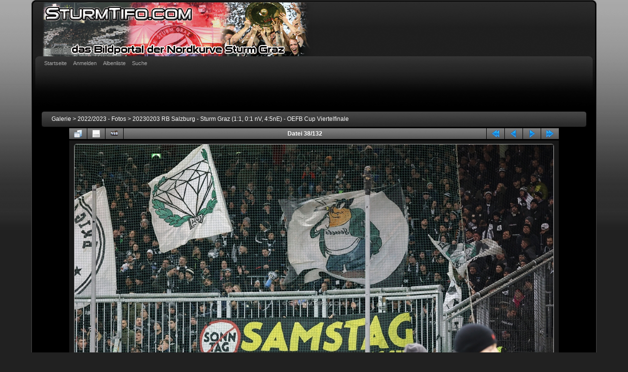

--- FILE ---
content_type: text/html; charset=utf-8
request_url: https://www.sturmtifo.com/gallery/displayimage.php?album=1013&pid=39962
body_size: 21219
content:
<!DOCTYPE html PUBLIC "-//W3C//DTD XHTML 1.0 Transitional//EN"
   "http://www.w3.org/TR/xhtml1/DTD/xhtml1-transitional.dtd">
<html xmlns="http://www.w3.org/1999/xhtml" xml:lang="en" lang="en" dir="ltr">
<head>
<meta http-equiv="Content-Type" content="text/html; charset=utf-8" />
<meta http-equiv="Pragma" content="no-cache" />
<title>20230203 RB Salzburg - Sturm Graz (1:1, 0:1 nV, 4:5nE) - OEFB Cup Viertelfinale - Salzburg - Sturm Graz - SturmTifo.com .:. das Bildportal der Nordkurve Sturm Graz .:. all images © SturmTifo.com .:. Contact: office@sturmtifo.com</title>
<meta name="keywords" content="samstag" />
<link rel="start" href="displayimage.php?album=1013&amp;pid=39919" title="Zum Anfang zurückkehren" />
<link rel="prev" href="displayimage.php?album=1013&amp;pid=39961#top_display_media" title="vorherige Datei anzeigen" />
<link rel="last" href="displayimage.php?album=1013&amp;pid=40050" title="Zum Ende gehen" />
<link rel="next" href="displayimage.php?album=1013&amp;pid=40017#top_display_media" title="nächste Datei anzeigen"/>
<link rel="up" href="thumbnails.php?album=1013&amp;page=1" title="zurück zur Thumbnail-Seite"/>

<link rel="stylesheet" href="css/coppermine.css" type="text/css" />
<link rel="stylesheet" href="themes/curve/style.css" type="text/css" />
<link rel="shortcut icon" href="favicon.ico" />
<!-- Begin IE6 support -->
<!--[if lt IE 7]>
<style>
body {behavior: url(themes/curve/csshover3.htc );}
.dropmenu li {width: 1px;} .dropmenu li a.firstlevel span.firstlevel {white-space: nowrap;} .main_menu {overflow: auto;}
</style>
<![endif]-->
<!-- End IE6 support -->
<script type="text/javascript">
/* <![CDATA[ */
    var js_vars = {"site_url":"https:\/\/www.sturmtifo.com\/gallery","debug":false,"icon_dir":"images\/icons\/","lang_close":"Schlie\u00dfen","icon_close_path":"images\/icons\/close.png","cookies_allowed":true,"position":"37","album":1013,"cat":false,"count":133,"buttons":{"pic_info_title":"Dateiinformationen anzeigen\/verbergen","pic_info_btn":"","slideshow_tgt":"displayimage.php?album=1013&amp;pid=39962&amp;slideshow=5000#top_display_media","slideshow_title":"Diashow","slideshow_btn":"","loc":""},"thumb_width":"100","thumb_use":"any","max_item":7,"picture_id":"39962"};
/* ]]> */
</script>
<script type="text/javascript" src="js/jquery-1.12.4.js"></script>
<script type="text/javascript" src="js/jquery-migrate-1.4.1.js"></script>
<script type="text/javascript" src="js/scripts.js"></script>
<script type="text/javascript" src="js/jquery.greybox.js"></script>
<script type="text/javascript" src="js/jquery.elastic.js"></script>
<script type="text/javascript" src="js/displayimage.js"></script>

<!--
  SVN version info:
  Coppermine version: 1.5.8
  $HeadURL: https://coppermine.svn.sourceforge.net/svnroot/coppermine/trunk/cpg1.5.x/themes/curve/template.html $
  $Revision: 7805 $
-->
</head>
<body>
    
    <div id="cpg_logo_block_outer">
        <div class="cpg_logo_block_inner">
            <div id="cpg_logo_block_logo">
                <a href="index.php">
                    <img src="themes/curve/images/coppermine-logo.png" border="0" width="700" height="110" alt="" />
                </a>
            </div>

            <div class="clearer"></div>
        </div>
    </div>
    <div id="cpg_header_block_outer">
        <div class="cpg_header_block_inner">
            <div id="main_menu">
                    
<ul class="dropmenu">
<!-- BEGIN home -->
                <li>
                    <a href="index.php" title="Gehe zur Startseite" class="firstlevel"><span class="firstlevel">Startseite</span></a>
                    <ul>
                     
                    
                    
                    </ul>
                </li>


<!-- END home -->



<!-- BEGIN login -->
                <li>
                    <a href="login.php?referer=displayimage.php%3Falbum%3D1013%26pid%3D39962" title="Anmelden" class="firstlevel"><span class="firstlevel">Anmelden</span></a>
                </li>
<!-- END login -->

</ul>

                    
<ul class="dropmenu">

<!-- BEGIN album_list -->
                <li>
                    <a href="index.php?cat=26" title="Gehe zur Albenliste" class="firstlevel"><span class="firstlevel">Albenliste</span></a>
                    <ul>
<!-- BEGIN lastup -->
                        <li>
                            <a href="thumbnails.php?album=lastup&amp;cat=-1013" title="Neueste Uploads" rel="nofollow"><span>Neueste Uploads</span></a>
                        </li>
<!-- END lastup -->
<!-- BEGIN lastcom -->
                        <li>
                            <a href="thumbnails.php?album=lastcom&amp;cat=-1013" title="Neueste Kommentare" rel="nofollow" ><span>Neueste Kommentare</span></a>
                        </li>
<!-- END lastcom -->
<!-- BEGIN topn -->
                        <li>
                            <a href="thumbnails.php?album=topn&amp;cat=-1013" title="Am meisten angesehen" rel="nofollow"><span>Am meisten angesehen</span></a>
                        </li>
<!-- END topn -->
<!-- BEGIN toprated -->
                        <li>
                            <a href="thumbnails.php?album=toprated&amp;cat=-1013" title="Am besten bewertet" rel="nofollow"><span>Am besten bewertet</span></a>
                        </li>
<!-- END toprated -->
<!-- BEGIN favpics -->
                        <li>
                            <a href="thumbnails.php?album=favpics" title="Meine Favoriten" rel="nofollow"><span>Meine Favoriten</span></a>
                        </li>
<!-- END favpics -->
<!-- BEGIN browse_by_date -->
                        
<!-- END browse_by_date -->
                    </ul>
                </li>
<!-- END album_list -->
<!-- BEGIN search -->
                <li>
                    <a href="search.php" title="Suche" class="firstlevel"><span class="firstlevel">Suche</span></a>
                </li>
<!-- END search -->
</ul>
                
                    
            </div><!-- Begin IE7 support --><img src="images/spacer.gif" class="menuheight" alt="" /><!-- End IE7 support -->
            <div class="clearer"></div>
            
        </div>
    </div>
    <div id="cpg_main_block_outer">
        <div class="cpg_main_block_inner">
            
<!-- Start standard table -->
<table align="center" width="100%" cellspacing="1" cellpadding="0" class="maintable ">

        <tr>
            <td colspan="3" align="left">
                <div class="cpg_starttable_outer">
                    <div class="cpg_starttable_inner">
                        <table width="100%" cellpadding="0" cellspacing="0" border="0">
                            <tr>
                                <td class="statlink">
                                    <a href="index.php">Galerie</a> > <a href="index.php?cat=26">2022/2023 - Fotos</a> > <a href="thumbnails.php?album=1013">20230203 RB Salzburg - Sturm Graz (1:1, 0:1 nV, 4:5nE) - OEFB Cup Viertelfinale</a>
                                </td>
                                <td class="statlink">
                                    <img src="images/spacer.gif" width="1" height="25" border="0" alt="" />
                                </td>
                            </tr>
                        </table>
                    </div>
                </div>
            </td>
        </tr>
</table>
<!-- End standard table -->
<a name="top_display_media"></a>
<!-- Start standard table -->
<table align="center" width="1000" cellspacing="1" cellpadding="0" class="maintable ">

        <tr>
                <td align="center" valign="middle" class="navmenu" width="48"><a href="thumbnails.php?album=1013&amp;page=1" class="navmenu_pic" title="zurück zur Thumbnail-Seite"><img src="images/navbar/thumbnails.png" align="middle" border="0" alt="zurück zur Thumbnail-Seite" /></a></td>
<!-- BEGIN pic_info_button -->
                <!-- button will be added by displayimage.js -->
                <td id="pic_info_button" align="center" valign="middle" class="navmenu" width="48"></td>
<!-- END pic_info_button -->
<!-- BEGIN slideshow_button -->
                <!-- button will be added by displayimage.js -->
                <td id="slideshow_button" align="center" valign="middle" class="navmenu" width="48"></td>
<!-- END slideshow_button -->
                <td align="center" valign="middle" class="navmenu" width="100%">Datei 38/132</td>


<!-- BEGIN nav_start -->
                <td align="center" valign="middle" class="navmenu" width="48"><a href="displayimage.php?album=1013&amp;pid=39919#top_display_media" class="navmenu_pic" title="Zum Anfang zurückkehren"><img src="images/navbar/start.png" border="0" align="middle" alt="Zum Anfang zurückkehren" /></a></td>
<!-- END nav_start -->
<!-- BEGIN nav_prev -->
                <td align="center" valign="middle" class="navmenu" width="48"><a href="displayimage.php?album=1013&amp;pid=39961#top_display_media" class="navmenu_pic" title="vorherige Datei anzeigen"><img src="images/navbar/prev.png" border="0" align="middle" alt="vorherige Datei anzeigen" /></a></td>
<!-- END nav_prev -->
<!-- BEGIN nav_next -->
                <td align="center" valign="middle" class="navmenu" width="48"><a href="displayimage.php?album=1013&amp;pid=40017#top_display_media" class="navmenu_pic" title="nächste Datei anzeigen"><img src="images/navbar/next.png" border="0" align="middle" alt="nächste Datei anzeigen" /></a></td>
<!-- END nav_next -->
<!-- BEGIN nav_end -->
                <td align="center" valign="middle" class="navmenu" width="48"><a href="displayimage.php?album=1013&amp;pid=40050#top_display_media" class="navmenu_pic" title="Zum Ende gehen"><img src="images/navbar/end.png" border="0" align="middle" alt="Zum Ende gehen" /></a></td>
<!-- END nav_end -->

        </tr>
</table>
<!-- End standard table -->

<!-- Start standard table -->
<table align="center" width="1000" cellspacing="1" cellpadding="0" class="maintable ">
        <tr>
                <td align="center" class="display_media" nowrap="nowrap">
                        <table width="100%" cellspacing="2" cellpadding="0">
                                <tr>
                                        <td align="center" style="{SLIDESHOW_STYLE}">
                                                <img src="albums/20230203_SALZBURG-STURM/20230203-0522_R6AS5246.JPG" width="976" height="650" class="image" border="0" alt="Salzburg - Sturm Graz
OEFB Cup, Viertelfinale, FC RB Salzburg - SK Sturm Graz, Stadion Wals Siezenheim, 03.02.2023. Foto zeigt Fans von Sturm mit einem Spruchband
Schlüsselwörter: samstag" title="Salzburg - Sturm Graz
OEFB Cup, Viertelfinale, FC RB Salzburg - SK Sturm Graz, Stadion Wals Siezenheim, 03.02.2023. Foto zeigt Fans von Sturm mit einem Spruchband
Schlüsselwörter: samstag" /><br />

                                        </td>
                                </tr>
                        </table>
                </td>
            </tr>
            <tr>
                <td>
                        <table width="100%" cellspacing="2" cellpadding="0" class="tableb tableb_alternate">
                                        <tr>
                                                <td align="center">
                                                        
                                                </td>
                                        </tr>
                        </table>


<!-- BEGIN img_desc -->
                        <table cellpadding="0" cellspacing="0" class="tableb tableb_alternate" width="100%">
<!-- BEGIN title -->
                                <tr>
                                        <td class="tableb tableb_alternate"><h1 class="pic_title">
                                                Salzburg - Sturm Graz
                                        </h1></td>
                                </tr>
<!-- END title -->
<!-- BEGIN caption -->
                                <tr>
                                        <td class="tableb tableb_alternate"><h2 class="pic_caption">
                                                OEFB Cup, Viertelfinale, FC RB Salzburg - SK Sturm Graz, Stadion Wals Siezenheim, 03.02.2023. <br /><br />Foto zeigt Fans von Sturm mit einem Spruchband
                                        </h2></td>
                                </tr>
<!-- END caption -->
                        </table>
<!-- END img_desc -->
                </td>
        </tr>
</table>
<!-- End standard table -->
<div id="filmstrip">
<!-- Start standard table -->
<table align="center" width="1000" cellspacing="1" cellpadding="0" class="maintable ">

        <tr>
          <td style="background-image: url(themes/curve/images/tile1.gif);background-repeat:repeat-x;"><img src="images/spacer.gif" width="1" height="28" alt="" border="0" /></td>
        </tr>
        <tr>
          <td valign="bottom" class="thumbnails filmstrip_background" align="center" style="{THUMB_TD_STYLE}">
            <table width="100%" cellspacing="0" cellpadding="0" border="0">
                <tr>
                   <td width="50%" class="prev_strip"></td>
                     <td valign="bottom"  style="{THUMB_TD_STYLE}">
                       <div id="film" style="width:624px; position:relative;"><table class="tape" ><tr>
                <td align="center" class="thumb" >
                  <a href="displayimage.php?album=1013&amp;pid=39959#top_display_media" class="thumbLink" style="width:100px; float: left"><img src="albums/20230203_SALZBURG-STURM/thumb_20230203-0518_R6AS5180.JPG" class="strip_image" border="0" alt="20230203-0518_R6AS5180.JPG" title="Dateiname=20230203-0518_R6AS5180.JPG
Dateigröße=733KB
Abmessungen: 976x650
hinzugefügt am: 04. Februar 2023" /></a>
                </td>

                <td align="center" class="thumb" >
                  <a href="displayimage.php?album=1013&amp;pid=39960#top_display_media" class="thumbLink" style="width:100px; float: left"><img src="albums/20230203_SALZBURG-STURM/thumb_20230203-0519_R6AS5184.JPG" class="strip_image" border="0" alt="20230203-0519_R6AS5184.JPG" title="Dateiname=20230203-0519_R6AS5184.JPG
Dateigröße=793KB
Abmessungen: 976x650
hinzugefügt am: 04. Februar 2023" /></a>
                </td>

                <td align="center" class="thumb" >
                  <a href="displayimage.php?album=1013&amp;pid=39961#top_display_media" class="thumbLink" style="width:100px; float: left"><img src="albums/20230203_SALZBURG-STURM/thumb_20230203-0520_R6AS5220.JPG" class="strip_image" border="0" alt="20230203-0520_R6AS5220.JPG" title="Dateiname=20230203-0520_R6AS5220.JPG
Dateigröße=801KB
Abmessungen: 976x650
hinzugefügt am: 04. Februar 2023" /></a>
                </td>

                <td align="center" class="thumb" >
                  <a href="displayimage.php?album=1013&amp;pid=39962#top_display_media" class="thumbLink" style="width:100px; float: left"><img src="albums/20230203_SALZBURG-STURM/thumb_20230203-0522_R6AS5246.JPG" class="strip_image middlethumb" border="0" alt="20230203-0522_R6AS5246.JPG" title="Dateiname=20230203-0522_R6AS5246.JPG
Dateigröße=698KB
Abmessungen: 976x650
hinzugefügt am: 04. Februar 2023" /></a>
                </td>

                <td align="center" class="thumb" >
                  <a href="displayimage.php?album=1013&amp;pid=40017#top_display_media" class="thumbLink" style="width:100px; float: left"><img src="albums/20230203_SALZBURG-STURM/thumb_20230203-0523_1DX_5873.JPG" class="strip_image" border="0" alt="20230203-0523_1DX_5873.JPG" title="Dateiname=20230203-0523_1DX_5873.JPG
Dateigröße=613KB
Abmessungen: 976x650
hinzugefügt am: 04. Februar 2023" /></a>
                </td>

                <td align="center" class="thumb" >
                  <a href="displayimage.php?album=1013&amp;pid=39963#top_display_media" class="thumbLink" style="width:100px; float: left"><img src="albums/20230203_SALZBURG-STURM/thumb_20230203-0524_R6AS5289.JPG" class="strip_image" border="0" alt="20230203-0524_R6AS5289.JPG" title="Dateiname=20230203-0524_R6AS5289.JPG
Dateigröße=609KB
Abmessungen: 976x650
hinzugefügt am: 04. Februar 2023" /></a>
                </td>

                <td align="center" class="thumb" >
                  <a href="displayimage.php?album=1013&amp;pid=39964#top_display_media" class="thumbLink" style="width:100px; float: left"><img src="albums/20230203_SALZBURG-STURM/thumb_20230203-0525_R6AS5297.JPG" class="strip_image" border="0" alt="20230203-0525_R6AS5297.JPG" title="Dateiname=20230203-0525_R6AS5297.JPG
Dateigröße=794KB
Abmessungen: 976x650
hinzugefügt am: 04. Februar 2023" /></a>
                </td>
</tr></table></div>
                     </td>
                   <td width="50%" align="right" class="next_strip"></td>
                </tr>
            </table>
          </td>
        </tr>
        <tr>
         <td style="background-image: url(themes/curve/images/tile2.gif);background-repeat:repeat-x;"><img src="images/spacer.gif" width="1" height="28" alt="" border="0" /></td>
        </tr>


</table>
<!-- End standard table -->
</div>
<div id="picinfo" style="display: block;">

<!-- Start standard table -->
<table align="center" width="1000" cellspacing="1" cellpadding="0" class="maintable ">
        <tr><td colspan="2" class="tableh2">Datei-Information</td></tr>
        <tr><td class="tableb tableb_alternate" valign="top" >Dateiname:</td><td class="tableb tableb_alternate">20230203-0522_R6AS5246.JPG</td></tr>
        <tr><td class="tableb tableb_alternate" valign="top" >Name des Albums:</td><td class="tableb tableb_alternate"><span class="alblink"><a href="profile.php?uid=2">admin</a> / <a href="thumbnails.php?album=1013">20230203 RB Salzburg - Sturm Graz (1:1, 0:1 nV, 4:5nE) - OEFB Cup Viertelfinale</a></span></td></tr>
        <tr><td class="tableb tableb_alternate" valign="top" >Schlüsselwörter:</td><td class="tableb tableb_alternate"><span class="alblink"><a href="thumbnails.php?album=search&amp;keywords=on&amp;search=samstag">samstag</a></span></td></tr>
        <tr><td class="tableb tableb_alternate" valign="top" >Dateigröße:</td><td class="tableb tableb_alternate"><span dir="ltr">698&nbsp;KB</span></td></tr>
        <tr><td class="tableb tableb_alternate" valign="top" >Hinzugefügt am:</td><td class="tableb tableb_alternate">04. Februar 2023</td></tr>
        <tr><td class="tableb tableb_alternate" valign="top" >Abmessungen:</td><td class="tableb tableb_alternate">976 x 650 Pixel</td></tr>
        <tr><td class="tableb tableb_alternate" valign="top" >Angezeigt:</td><td class="tableb tableb_alternate">718 mal</td></tr>
        <tr><td class="tableb tableb_alternate" valign="top" >IPTC Copyright:</td><td class="tableb tableb_alternate">Copyright: SturmTifo.com. Es gelten die AGB des Betreibers.</td></tr>
        <tr><td class="tableb tableb_alternate" valign="top" >IPTC Stichworte:</td><td class="tableb tableb_alternate">samstag</td></tr>
        <tr><td class="tableb tableb_alternate" valign="top" >URL:</td><td class="tableb tableb_alternate"><a href="https://www.sturmtifo.com/gallery/displayimage.php?pid=39962" >https://www.sturmtifo.com/gallery/displayimage.php?pid=39962</a></td></tr>
        <tr><td class="tableb tableb_alternate" valign="top" >Favoriten:</td><td class="tableb tableb_alternate"><a href="addfav.php?pid=39962&amp;referer=displayimage.php%3Falbum%3D1013%26pid%3D39962" >zu Favoriten hinzufügen</a></td></tr>
</table>
<!-- End standard table -->
</div>
<a name="comments_top"></a><div id="comments">
        <form method="post" name="post" id="post" onsubmit="return notDefaultUsername(this, '{DEFAULT_USERNAME}', '{DEFAULT_USERNAME_MESSAGE}');" action="db_input.php">
                <table align="center" width="1000" cellspacing="1" cellpadding="0" class="maintable">
                        <tr>
                                        <td width="100%" class="tableh2">Füge Deinen Kommentar hinzu</td>
                        </tr>
                        <tr>
                <td colspan="1">
                        <table width="100%" cellpadding="0" cellspacing="0">





                                                        </tr>

                        </table>
                </td>
        </tr>

<!-- BEGIN login_to_comment -->
        <tr>
                                <td class="tableb tableb_alternate" colspan="2">
                                  Anonyme Kommentare sind hier nicht erlaubt. <a href="login.php?referer=displayimage.php%3Falbum%3D1013%26pid%3D39962">Melde Dich an</a>, um einen Kommentar abzugeben
                                </td>
        </tr>
<!-- END login_to_comment -->
                </table>
        </form></div>

            <br /> <!-- workaround for issue 64492 - do not remove the line break! -->
        </div>
    </div>
    <div id="cpg_footer_block_outer">
        <div class="cpg_footer_block_inner">
            
            
<div class="footer" align="center" style="padding:10px;display:block;visibility:visible; font-family: Verdana,Arial,sans-serif;">Powered by <a href="http://coppermine-gallery.net/" title="Coppermine Photo Gallery" rel="external">Coppermine Photo Gallery</a></div>
        </div>
    </div>
<!--Coppermine Photo Gallery 1.6.12 (stable)-->
</body>
</html>
